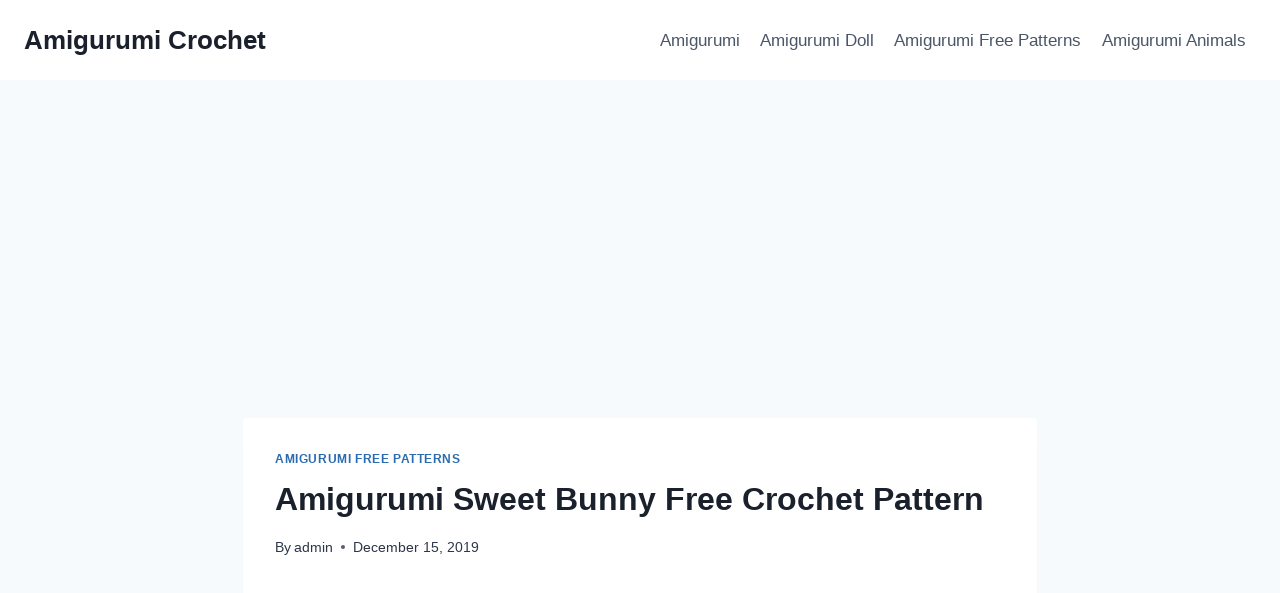

--- FILE ---
content_type: text/html; charset=UTF-8
request_url: https://amigurumicrochet.picpin.pro/2019/12/15/amigurumi-sweet-bunny-free-crochet-pattern/
body_size: 15445
content:
<!doctype html>
<html lang="en-US" class="no-js" itemtype="https://schema.org/Blog" itemscope>
<head>
	<meta charset="UTF-8">
	<meta name="viewport" content="width=device-width, initial-scale=1, minimum-scale=1">
	
	<link rel="manifest" href="/manifest.json?data=Bildirt">
<script>var uygulamaid="236201-5697-3371-6337-3006-6";</script>
<script src="https://cdn2.bildirt.com/BildirtSDKfiles.js"></script>
	<title>Amigurumi Sweet Bunny Free Crochet Pattern &#8211; Amigurumi Crochet</title>
<meta name='robots' content='max-image-preview:large' />
	<style>img:is([sizes="auto" i], [sizes^="auto," i]) { contain-intrinsic-size: 3000px 1500px }</style>
	<link rel="alternate" type="application/rss+xml" title="Amigurumi Crochet &raquo; Feed" href="https://amigurumicrochet.picpin.pro/feed/" />
<link rel="alternate" type="application/rss+xml" title="Amigurumi Crochet &raquo; Comments Feed" href="https://amigurumicrochet.picpin.pro/comments/feed/" />
			<script>document.documentElement.classList.remove( 'no-js' );</script>
			<script>
window._wpemojiSettings = {"baseUrl":"https:\/\/s.w.org\/images\/core\/emoji\/15.0.3\/72x72\/","ext":".png","svgUrl":"https:\/\/s.w.org\/images\/core\/emoji\/15.0.3\/svg\/","svgExt":".svg","source":{"concatemoji":"https:\/\/amigurumicrochet.picpin.pro\/wp-includes\/js\/wp-emoji-release.min.js?ver=6.7.2"}};
/*! This file is auto-generated */
!function(i,n){var o,s,e;function c(e){try{var t={supportTests:e,timestamp:(new Date).valueOf()};sessionStorage.setItem(o,JSON.stringify(t))}catch(e){}}function p(e,t,n){e.clearRect(0,0,e.canvas.width,e.canvas.height),e.fillText(t,0,0);var t=new Uint32Array(e.getImageData(0,0,e.canvas.width,e.canvas.height).data),r=(e.clearRect(0,0,e.canvas.width,e.canvas.height),e.fillText(n,0,0),new Uint32Array(e.getImageData(0,0,e.canvas.width,e.canvas.height).data));return t.every(function(e,t){return e===r[t]})}function u(e,t,n){switch(t){case"flag":return n(e,"\ud83c\udff3\ufe0f\u200d\u26a7\ufe0f","\ud83c\udff3\ufe0f\u200b\u26a7\ufe0f")?!1:!n(e,"\ud83c\uddfa\ud83c\uddf3","\ud83c\uddfa\u200b\ud83c\uddf3")&&!n(e,"\ud83c\udff4\udb40\udc67\udb40\udc62\udb40\udc65\udb40\udc6e\udb40\udc67\udb40\udc7f","\ud83c\udff4\u200b\udb40\udc67\u200b\udb40\udc62\u200b\udb40\udc65\u200b\udb40\udc6e\u200b\udb40\udc67\u200b\udb40\udc7f");case"emoji":return!n(e,"\ud83d\udc26\u200d\u2b1b","\ud83d\udc26\u200b\u2b1b")}return!1}function f(e,t,n){var r="undefined"!=typeof WorkerGlobalScope&&self instanceof WorkerGlobalScope?new OffscreenCanvas(300,150):i.createElement("canvas"),a=r.getContext("2d",{willReadFrequently:!0}),o=(a.textBaseline="top",a.font="600 32px Arial",{});return e.forEach(function(e){o[e]=t(a,e,n)}),o}function t(e){var t=i.createElement("script");t.src=e,t.defer=!0,i.head.appendChild(t)}"undefined"!=typeof Promise&&(o="wpEmojiSettingsSupports",s=["flag","emoji"],n.supports={everything:!0,everythingExceptFlag:!0},e=new Promise(function(e){i.addEventListener("DOMContentLoaded",e,{once:!0})}),new Promise(function(t){var n=function(){try{var e=JSON.parse(sessionStorage.getItem(o));if("object"==typeof e&&"number"==typeof e.timestamp&&(new Date).valueOf()<e.timestamp+604800&&"object"==typeof e.supportTests)return e.supportTests}catch(e){}return null}();if(!n){if("undefined"!=typeof Worker&&"undefined"!=typeof OffscreenCanvas&&"undefined"!=typeof URL&&URL.createObjectURL&&"undefined"!=typeof Blob)try{var e="postMessage("+f.toString()+"("+[JSON.stringify(s),u.toString(),p.toString()].join(",")+"));",r=new Blob([e],{type:"text/javascript"}),a=new Worker(URL.createObjectURL(r),{name:"wpTestEmojiSupports"});return void(a.onmessage=function(e){c(n=e.data),a.terminate(),t(n)})}catch(e){}c(n=f(s,u,p))}t(n)}).then(function(e){for(var t in e)n.supports[t]=e[t],n.supports.everything=n.supports.everything&&n.supports[t],"flag"!==t&&(n.supports.everythingExceptFlag=n.supports.everythingExceptFlag&&n.supports[t]);n.supports.everythingExceptFlag=n.supports.everythingExceptFlag&&!n.supports.flag,n.DOMReady=!1,n.readyCallback=function(){n.DOMReady=!0}}).then(function(){return e}).then(function(){var e;n.supports.everything||(n.readyCallback(),(e=n.source||{}).concatemoji?t(e.concatemoji):e.wpemoji&&e.twemoji&&(t(e.twemoji),t(e.wpemoji)))}))}((window,document),window._wpemojiSettings);
</script>
<style id='wp-emoji-styles-inline-css'>

	img.wp-smiley, img.emoji {
		display: inline !important;
		border: none !important;
		box-shadow: none !important;
		height: 1em !important;
		width: 1em !important;
		margin: 0 0.07em !important;
		vertical-align: -0.1em !important;
		background: none !important;
		padding: 0 !important;
	}
</style>
<link rel='stylesheet' id='wp-block-library-css' href='https://amigurumicrochet.picpin.pro/wp-includes/css/dist/block-library/style.min.css?ver=6.7.2' media='all' />
<style id='classic-theme-styles-inline-css'>
/*! This file is auto-generated */
.wp-block-button__link{color:#fff;background-color:#32373c;border-radius:9999px;box-shadow:none;text-decoration:none;padding:calc(.667em + 2px) calc(1.333em + 2px);font-size:1.125em}.wp-block-file__button{background:#32373c;color:#fff;text-decoration:none}
</style>
<style id='global-styles-inline-css'>
:root{--wp--preset--aspect-ratio--square: 1;--wp--preset--aspect-ratio--4-3: 4/3;--wp--preset--aspect-ratio--3-4: 3/4;--wp--preset--aspect-ratio--3-2: 3/2;--wp--preset--aspect-ratio--2-3: 2/3;--wp--preset--aspect-ratio--16-9: 16/9;--wp--preset--aspect-ratio--9-16: 9/16;--wp--preset--color--black: #000000;--wp--preset--color--cyan-bluish-gray: #abb8c3;--wp--preset--color--white: #ffffff;--wp--preset--color--pale-pink: #f78da7;--wp--preset--color--vivid-red: #cf2e2e;--wp--preset--color--luminous-vivid-orange: #ff6900;--wp--preset--color--luminous-vivid-amber: #fcb900;--wp--preset--color--light-green-cyan: #7bdcb5;--wp--preset--color--vivid-green-cyan: #00d084;--wp--preset--color--pale-cyan-blue: #8ed1fc;--wp--preset--color--vivid-cyan-blue: #0693e3;--wp--preset--color--vivid-purple: #9b51e0;--wp--preset--color--theme-palette-1: #2B6CB0;--wp--preset--color--theme-palette-2: #215387;--wp--preset--color--theme-palette-3: #1A202C;--wp--preset--color--theme-palette-4: #2D3748;--wp--preset--color--theme-palette-5: #4A5568;--wp--preset--color--theme-palette-6: #718096;--wp--preset--color--theme-palette-7: #EDF2F7;--wp--preset--color--theme-palette-8: #F7FAFC;--wp--preset--color--theme-palette-9: #ffffff;--wp--preset--gradient--vivid-cyan-blue-to-vivid-purple: linear-gradient(135deg,rgba(6,147,227,1) 0%,rgb(155,81,224) 100%);--wp--preset--gradient--light-green-cyan-to-vivid-green-cyan: linear-gradient(135deg,rgb(122,220,180) 0%,rgb(0,208,130) 100%);--wp--preset--gradient--luminous-vivid-amber-to-luminous-vivid-orange: linear-gradient(135deg,rgba(252,185,0,1) 0%,rgba(255,105,0,1) 100%);--wp--preset--gradient--luminous-vivid-orange-to-vivid-red: linear-gradient(135deg,rgba(255,105,0,1) 0%,rgb(207,46,46) 100%);--wp--preset--gradient--very-light-gray-to-cyan-bluish-gray: linear-gradient(135deg,rgb(238,238,238) 0%,rgb(169,184,195) 100%);--wp--preset--gradient--cool-to-warm-spectrum: linear-gradient(135deg,rgb(74,234,220) 0%,rgb(151,120,209) 20%,rgb(207,42,186) 40%,rgb(238,44,130) 60%,rgb(251,105,98) 80%,rgb(254,248,76) 100%);--wp--preset--gradient--blush-light-purple: linear-gradient(135deg,rgb(255,206,236) 0%,rgb(152,150,240) 100%);--wp--preset--gradient--blush-bordeaux: linear-gradient(135deg,rgb(254,205,165) 0%,rgb(254,45,45) 50%,rgb(107,0,62) 100%);--wp--preset--gradient--luminous-dusk: linear-gradient(135deg,rgb(255,203,112) 0%,rgb(199,81,192) 50%,rgb(65,88,208) 100%);--wp--preset--gradient--pale-ocean: linear-gradient(135deg,rgb(255,245,203) 0%,rgb(182,227,212) 50%,rgb(51,167,181) 100%);--wp--preset--gradient--electric-grass: linear-gradient(135deg,rgb(202,248,128) 0%,rgb(113,206,126) 100%);--wp--preset--gradient--midnight: linear-gradient(135deg,rgb(2,3,129) 0%,rgb(40,116,252) 100%);--wp--preset--font-size--small: 14px;--wp--preset--font-size--medium: 24px;--wp--preset--font-size--large: 32px;--wp--preset--font-size--x-large: 42px;--wp--preset--font-size--larger: 40px;--wp--preset--spacing--20: 0.44rem;--wp--preset--spacing--30: 0.67rem;--wp--preset--spacing--40: 1rem;--wp--preset--spacing--50: 1.5rem;--wp--preset--spacing--60: 2.25rem;--wp--preset--spacing--70: 3.38rem;--wp--preset--spacing--80: 5.06rem;--wp--preset--shadow--natural: 6px 6px 9px rgba(0, 0, 0, 0.2);--wp--preset--shadow--deep: 12px 12px 50px rgba(0, 0, 0, 0.4);--wp--preset--shadow--sharp: 6px 6px 0px rgba(0, 0, 0, 0.2);--wp--preset--shadow--outlined: 6px 6px 0px -3px rgba(255, 255, 255, 1), 6px 6px rgba(0, 0, 0, 1);--wp--preset--shadow--crisp: 6px 6px 0px rgba(0, 0, 0, 1);}:where(.is-layout-flex){gap: 0.5em;}:where(.is-layout-grid){gap: 0.5em;}body .is-layout-flex{display: flex;}.is-layout-flex{flex-wrap: wrap;align-items: center;}.is-layout-flex > :is(*, div){margin: 0;}body .is-layout-grid{display: grid;}.is-layout-grid > :is(*, div){margin: 0;}:where(.wp-block-columns.is-layout-flex){gap: 2em;}:where(.wp-block-columns.is-layout-grid){gap: 2em;}:where(.wp-block-post-template.is-layout-flex){gap: 1.25em;}:where(.wp-block-post-template.is-layout-grid){gap: 1.25em;}.has-black-color{color: var(--wp--preset--color--black) !important;}.has-cyan-bluish-gray-color{color: var(--wp--preset--color--cyan-bluish-gray) !important;}.has-white-color{color: var(--wp--preset--color--white) !important;}.has-pale-pink-color{color: var(--wp--preset--color--pale-pink) !important;}.has-vivid-red-color{color: var(--wp--preset--color--vivid-red) !important;}.has-luminous-vivid-orange-color{color: var(--wp--preset--color--luminous-vivid-orange) !important;}.has-luminous-vivid-amber-color{color: var(--wp--preset--color--luminous-vivid-amber) !important;}.has-light-green-cyan-color{color: var(--wp--preset--color--light-green-cyan) !important;}.has-vivid-green-cyan-color{color: var(--wp--preset--color--vivid-green-cyan) !important;}.has-pale-cyan-blue-color{color: var(--wp--preset--color--pale-cyan-blue) !important;}.has-vivid-cyan-blue-color{color: var(--wp--preset--color--vivid-cyan-blue) !important;}.has-vivid-purple-color{color: var(--wp--preset--color--vivid-purple) !important;}.has-black-background-color{background-color: var(--wp--preset--color--black) !important;}.has-cyan-bluish-gray-background-color{background-color: var(--wp--preset--color--cyan-bluish-gray) !important;}.has-white-background-color{background-color: var(--wp--preset--color--white) !important;}.has-pale-pink-background-color{background-color: var(--wp--preset--color--pale-pink) !important;}.has-vivid-red-background-color{background-color: var(--wp--preset--color--vivid-red) !important;}.has-luminous-vivid-orange-background-color{background-color: var(--wp--preset--color--luminous-vivid-orange) !important;}.has-luminous-vivid-amber-background-color{background-color: var(--wp--preset--color--luminous-vivid-amber) !important;}.has-light-green-cyan-background-color{background-color: var(--wp--preset--color--light-green-cyan) !important;}.has-vivid-green-cyan-background-color{background-color: var(--wp--preset--color--vivid-green-cyan) !important;}.has-pale-cyan-blue-background-color{background-color: var(--wp--preset--color--pale-cyan-blue) !important;}.has-vivid-cyan-blue-background-color{background-color: var(--wp--preset--color--vivid-cyan-blue) !important;}.has-vivid-purple-background-color{background-color: var(--wp--preset--color--vivid-purple) !important;}.has-black-border-color{border-color: var(--wp--preset--color--black) !important;}.has-cyan-bluish-gray-border-color{border-color: var(--wp--preset--color--cyan-bluish-gray) !important;}.has-white-border-color{border-color: var(--wp--preset--color--white) !important;}.has-pale-pink-border-color{border-color: var(--wp--preset--color--pale-pink) !important;}.has-vivid-red-border-color{border-color: var(--wp--preset--color--vivid-red) !important;}.has-luminous-vivid-orange-border-color{border-color: var(--wp--preset--color--luminous-vivid-orange) !important;}.has-luminous-vivid-amber-border-color{border-color: var(--wp--preset--color--luminous-vivid-amber) !important;}.has-light-green-cyan-border-color{border-color: var(--wp--preset--color--light-green-cyan) !important;}.has-vivid-green-cyan-border-color{border-color: var(--wp--preset--color--vivid-green-cyan) !important;}.has-pale-cyan-blue-border-color{border-color: var(--wp--preset--color--pale-cyan-blue) !important;}.has-vivid-cyan-blue-border-color{border-color: var(--wp--preset--color--vivid-cyan-blue) !important;}.has-vivid-purple-border-color{border-color: var(--wp--preset--color--vivid-purple) !important;}.has-vivid-cyan-blue-to-vivid-purple-gradient-background{background: var(--wp--preset--gradient--vivid-cyan-blue-to-vivid-purple) !important;}.has-light-green-cyan-to-vivid-green-cyan-gradient-background{background: var(--wp--preset--gradient--light-green-cyan-to-vivid-green-cyan) !important;}.has-luminous-vivid-amber-to-luminous-vivid-orange-gradient-background{background: var(--wp--preset--gradient--luminous-vivid-amber-to-luminous-vivid-orange) !important;}.has-luminous-vivid-orange-to-vivid-red-gradient-background{background: var(--wp--preset--gradient--luminous-vivid-orange-to-vivid-red) !important;}.has-very-light-gray-to-cyan-bluish-gray-gradient-background{background: var(--wp--preset--gradient--very-light-gray-to-cyan-bluish-gray) !important;}.has-cool-to-warm-spectrum-gradient-background{background: var(--wp--preset--gradient--cool-to-warm-spectrum) !important;}.has-blush-light-purple-gradient-background{background: var(--wp--preset--gradient--blush-light-purple) !important;}.has-blush-bordeaux-gradient-background{background: var(--wp--preset--gradient--blush-bordeaux) !important;}.has-luminous-dusk-gradient-background{background: var(--wp--preset--gradient--luminous-dusk) !important;}.has-pale-ocean-gradient-background{background: var(--wp--preset--gradient--pale-ocean) !important;}.has-electric-grass-gradient-background{background: var(--wp--preset--gradient--electric-grass) !important;}.has-midnight-gradient-background{background: var(--wp--preset--gradient--midnight) !important;}.has-small-font-size{font-size: var(--wp--preset--font-size--small) !important;}.has-medium-font-size{font-size: var(--wp--preset--font-size--medium) !important;}.has-large-font-size{font-size: var(--wp--preset--font-size--large) !important;}.has-x-large-font-size{font-size: var(--wp--preset--font-size--x-large) !important;}
:where(.wp-block-post-template.is-layout-flex){gap: 1.25em;}:where(.wp-block-post-template.is-layout-grid){gap: 1.25em;}
:where(.wp-block-columns.is-layout-flex){gap: 2em;}:where(.wp-block-columns.is-layout-grid){gap: 2em;}
:root :where(.wp-block-pullquote){font-size: 1.5em;line-height: 1.6;}
</style>
<link rel='stylesheet' id='kadence-global-css' href='https://amigurumicrochet.picpin.pro/wp-content/themes/kadence/assets/css/global.min.css?ver=1.1.43' media='all' />
<style id='kadence-global-inline-css'>
/* Kadence Base CSS */
:root{--global-palette1:#2B6CB0;--global-palette2:#215387;--global-palette3:#1A202C;--global-palette4:#2D3748;--global-palette5:#4A5568;--global-palette6:#718096;--global-palette7:#EDF2F7;--global-palette8:#F7FAFC;--global-palette9:#ffffff;--global-palette9rgb:255, 255, 255;--global-palette-highlight:var(--global-palette1);--global-palette-highlight-alt:var(--global-palette2);--global-palette-highlight-alt2:var(--global-palette9);--global-palette-btn-bg:var(--global-palette1);--global-palette-btn-bg-hover:var(--global-palette2);--global-palette-btn:var(--global-palette9);--global-palette-btn-hover:var(--global-palette9);--global-body-font-family:-apple-system,BlinkMacSystemFont,"Segoe UI",Roboto,Oxygen-Sans,Ubuntu,Cantarell,"Helvetica Neue",sans-serif, "Apple Color Emoji", "Segoe UI Emoji", "Segoe UI Symbol";--global-heading-font-family:inherit;--global-primary-nav-font-family:inherit;--global-fallback-font:sans-serif;--global-display-fallback-font:sans-serif;--global-content-width:1290px;--global-content-narrow-width:842px;--global-content-edge-padding:1.5rem;--global-content-boxed-padding:2rem;--global-calc-content-width:calc(1290px - var(--global-content-edge-padding) - var(--global-content-edge-padding) );--wp--style--global--content-size:var(--global-calc-content-width);}.wp-site-blocks{--global-vw:calc( 100vw - ( 0.5 * var(--scrollbar-offset)));}:root .has-theme-palette-1-background-color{background-color:var(--global-palette1);}:root .has-theme-palette-1-color{color:var(--global-palette1);}:root .has-theme-palette-2-background-color{background-color:var(--global-palette2);}:root .has-theme-palette-2-color{color:var(--global-palette2);}:root .has-theme-palette-3-background-color{background-color:var(--global-palette3);}:root .has-theme-palette-3-color{color:var(--global-palette3);}:root .has-theme-palette-4-background-color{background-color:var(--global-palette4);}:root .has-theme-palette-4-color{color:var(--global-palette4);}:root .has-theme-palette-5-background-color{background-color:var(--global-palette5);}:root .has-theme-palette-5-color{color:var(--global-palette5);}:root .has-theme-palette-6-background-color{background-color:var(--global-palette6);}:root .has-theme-palette-6-color{color:var(--global-palette6);}:root .has-theme-palette-7-background-color{background-color:var(--global-palette7);}:root .has-theme-palette-7-color{color:var(--global-palette7);}:root .has-theme-palette-8-background-color{background-color:var(--global-palette8);}:root .has-theme-palette-8-color{color:var(--global-palette8);}:root .has-theme-palette-9-background-color{background-color:var(--global-palette9);}:root .has-theme-palette-9-color{color:var(--global-palette9);}:root .has-theme-palette1-background-color{background-color:var(--global-palette1);}:root .has-theme-palette1-color{color:var(--global-palette1);}:root .has-theme-palette2-background-color{background-color:var(--global-palette2);}:root .has-theme-palette2-color{color:var(--global-palette2);}:root .has-theme-palette3-background-color{background-color:var(--global-palette3);}:root .has-theme-palette3-color{color:var(--global-palette3);}:root .has-theme-palette4-background-color{background-color:var(--global-palette4);}:root .has-theme-palette4-color{color:var(--global-palette4);}:root .has-theme-palette5-background-color{background-color:var(--global-palette5);}:root .has-theme-palette5-color{color:var(--global-palette5);}:root .has-theme-palette6-background-color{background-color:var(--global-palette6);}:root .has-theme-palette6-color{color:var(--global-palette6);}:root .has-theme-palette7-background-color{background-color:var(--global-palette7);}:root .has-theme-palette7-color{color:var(--global-palette7);}:root .has-theme-palette8-background-color{background-color:var(--global-palette8);}:root .has-theme-palette8-color{color:var(--global-palette8);}:root .has-theme-palette9-background-color{background-color:var(--global-palette9);}:root .has-theme-palette9-color{color:var(--global-palette9);}body{background:var(--global-palette8);}body, input, select, optgroup, textarea{font-weight:400;font-size:17px;line-height:1.6;font-family:var(--global-body-font-family);color:var(--global-palette4);}.content-bg, body.content-style-unboxed .site{background:var(--global-palette9);}h1,h2,h3,h4,h5,h6{font-family:var(--global-heading-font-family);}h1{font-weight:700;font-size:32px;line-height:1.5;color:var(--global-palette3);}h2{font-weight:700;font-size:28px;line-height:1.5;color:var(--global-palette3);}h3{font-weight:700;font-size:24px;line-height:1.5;color:var(--global-palette3);}h4{font-weight:700;font-size:22px;line-height:1.5;color:var(--global-palette4);}h5{font-weight:700;font-size:20px;line-height:1.5;color:var(--global-palette4);}h6{font-weight:700;font-size:18px;line-height:1.5;color:var(--global-palette5);}.entry-hero .kadence-breadcrumbs{max-width:1290px;}.site-container, .site-header-row-layout-contained, .site-footer-row-layout-contained, .entry-hero-layout-contained, .comments-area, .alignfull > .wp-block-cover__inner-container, .alignwide > .wp-block-cover__inner-container{max-width:var(--global-content-width);}.content-width-narrow .content-container.site-container, .content-width-narrow .hero-container.site-container{max-width:var(--global-content-narrow-width);}@media all and (min-width: 1520px){.wp-site-blocks .content-container  .alignwide{margin-left:-115px;margin-right:-115px;width:unset;max-width:unset;}}@media all and (min-width: 1102px){.content-width-narrow .wp-site-blocks .content-container .alignwide{margin-left:-130px;margin-right:-130px;width:unset;max-width:unset;}}.content-style-boxed .wp-site-blocks .entry-content .alignwide{margin-left:calc( -1 * var( --global-content-boxed-padding ) );margin-right:calc( -1 * var( --global-content-boxed-padding ) );}.content-area{margin-top:5rem;margin-bottom:5rem;}@media all and (max-width: 1024px){.content-area{margin-top:3rem;margin-bottom:3rem;}}@media all and (max-width: 767px){.content-area{margin-top:2rem;margin-bottom:2rem;}}@media all and (max-width: 1024px){:root{--global-content-boxed-padding:2rem;}}@media all and (max-width: 767px){:root{--global-content-boxed-padding:1.5rem;}}.entry-content-wrap{padding:2rem;}@media all and (max-width: 1024px){.entry-content-wrap{padding:2rem;}}@media all and (max-width: 767px){.entry-content-wrap{padding:1.5rem;}}.entry.single-entry{box-shadow:0px 15px 15px -10px rgba(0,0,0,0.05);}.entry.loop-entry{box-shadow:0px 15px 15px -10px rgba(0,0,0,0.05);}.loop-entry .entry-content-wrap{padding:2rem;}@media all and (max-width: 1024px){.loop-entry .entry-content-wrap{padding:2rem;}}@media all and (max-width: 767px){.loop-entry .entry-content-wrap{padding:1.5rem;}}.primary-sidebar.widget-area .widget{margin-bottom:1.5em;color:var(--global-palette4);}.primary-sidebar.widget-area .widget-title{font-weight:700;font-size:20px;line-height:1.5;color:var(--global-palette3);}button, .button, .wp-block-button__link, input[type="button"], input[type="reset"], input[type="submit"], .fl-button, .elementor-button-wrapper .elementor-button{box-shadow:0px 0px 0px -7px rgba(0,0,0,0);}button:hover, button:focus, button:active, .button:hover, .button:focus, .button:active, .wp-block-button__link:hover, .wp-block-button__link:focus, .wp-block-button__link:active, input[type="button"]:hover, input[type="button"]:focus, input[type="button"]:active, input[type="reset"]:hover, input[type="reset"]:focus, input[type="reset"]:active, input[type="submit"]:hover, input[type="submit"]:focus, input[type="submit"]:active, .elementor-button-wrapper .elementor-button:hover, .elementor-button-wrapper .elementor-button:focus, .elementor-button-wrapper .elementor-button:active{box-shadow:0px 15px 25px -7px rgba(0,0,0,0.1);}@media all and (min-width: 1025px){.transparent-header .entry-hero .entry-hero-container-inner{padding-top:80px;}}@media all and (max-width: 1024px){.mobile-transparent-header .entry-hero .entry-hero-container-inner{padding-top:80px;}}@media all and (max-width: 767px){.mobile-transparent-header .entry-hero .entry-hero-container-inner{padding-top:80px;}}.site-middle-footer-inner-wrap{padding-top:30px;padding-bottom:30px;grid-column-gap:30px;grid-row-gap:30px;}.site-middle-footer-inner-wrap .widget{margin-bottom:30px;}.site-middle-footer-inner-wrap .site-footer-section:not(:last-child):after{right:calc(-30px / 2);}.site-top-footer-inner-wrap{padding-top:30px;padding-bottom:30px;grid-column-gap:30px;grid-row-gap:30px;}.site-top-footer-inner-wrap .widget{margin-bottom:30px;}.site-top-footer-inner-wrap .site-footer-section:not(:last-child):after{right:calc(-30px / 2);}.site-bottom-footer-inner-wrap{padding-top:30px;padding-bottom:30px;grid-column-gap:30px;}.site-bottom-footer-inner-wrap .widget{margin-bottom:30px;}.site-bottom-footer-inner-wrap .site-footer-section:not(:last-child):after{right:calc(-30px / 2);}.footer-social-wrap .footer-social-inner-wrap{font-size:1em;gap:0.3em;}.site-footer .site-footer-wrap .site-footer-section .footer-social-wrap .footer-social-inner-wrap .social-button{border:2px none transparent;border-radius:3px;}#colophon .footer-navigation .footer-menu-container > ul > li > a{padding-left:calc(1.2em / 2);padding-right:calc(1.2em / 2);padding-top:calc(0.6em / 2);padding-bottom:calc(0.6em / 2);color:var(--global-palette5);}#colophon .footer-navigation .footer-menu-container > ul li a:hover{color:var(--global-palette-highlight);}#colophon .footer-navigation .footer-menu-container > ul li.current-menu-item > a{color:var(--global-palette3);}.entry-hero.page-hero-section .entry-header{min-height:200px;}.entry-hero.post-hero-section .entry-header{min-height:200px;}
/* Kadence Header CSS */
@media all and (max-width: 1024px){.mobile-transparent-header #masthead{position:absolute;left:0px;right:0px;z-index:100;}.kadence-scrollbar-fixer.mobile-transparent-header #masthead{right:var(--scrollbar-offset,0);}.mobile-transparent-header #masthead, .mobile-transparent-header .site-top-header-wrap .site-header-row-container-inner, .mobile-transparent-header .site-main-header-wrap .site-header-row-container-inner, .mobile-transparent-header .site-bottom-header-wrap .site-header-row-container-inner{background:transparent;}.site-header-row-tablet-layout-fullwidth, .site-header-row-tablet-layout-standard{padding:0px;}}@media all and (min-width: 1025px){.transparent-header #masthead{position:absolute;left:0px;right:0px;z-index:100;}.transparent-header.kadence-scrollbar-fixer #masthead{right:var(--scrollbar-offset,0);}.transparent-header #masthead, .transparent-header .site-top-header-wrap .site-header-row-container-inner, .transparent-header .site-main-header-wrap .site-header-row-container-inner, .transparent-header .site-bottom-header-wrap .site-header-row-container-inner{background:transparent;}}.site-branding{padding:0px 0px 0px 0px;}.site-branding .site-title{font-weight:700;font-size:26px;line-height:1.2;color:var(--global-palette3);}#masthead, #masthead .kadence-sticky-header.item-is-fixed:not(.item-at-start):not(.site-header-row-container):not(.site-main-header-wrap), #masthead .kadence-sticky-header.item-is-fixed:not(.item-at-start) > .site-header-row-container-inner{background:#ffffff;}.site-main-header-inner-wrap{min-height:80px;}.site-top-header-inner-wrap{min-height:0px;}.site-bottom-header-inner-wrap{min-height:0px;}.header-navigation[class*="header-navigation-style-underline"] .header-menu-container.primary-menu-container>ul>li>a:after{width:calc( 100% - 1.2em);}.main-navigation .primary-menu-container > ul > li.menu-item > a{padding-left:calc(1.2em / 2);padding-right:calc(1.2em / 2);padding-top:0.6em;padding-bottom:0.6em;color:var(--global-palette5);}.main-navigation .primary-menu-container > ul > li.menu-item .dropdown-nav-special-toggle{right:calc(1.2em / 2);}.main-navigation .primary-menu-container > ul > li.menu-item > a:hover{color:var(--global-palette-highlight);}.main-navigation .primary-menu-container > ul > li.menu-item.current-menu-item > a{color:var(--global-palette3);}.header-navigation[class*="header-navigation-style-underline"] .header-menu-container.secondary-menu-container>ul>li>a:after{width:calc( 100% - 1.2em);}.secondary-navigation .secondary-menu-container > ul > li.menu-item > a{padding-left:calc(1.2em / 2);padding-right:calc(1.2em / 2);padding-top:0.6em;padding-bottom:0.6em;color:var(--global-palette5);}.secondary-navigation .primary-menu-container > ul > li.menu-item .dropdown-nav-special-toggle{right:calc(1.2em / 2);}.secondary-navigation .secondary-menu-container > ul > li.menu-item > a:hover{color:var(--global-palette-highlight);}.secondary-navigation .secondary-menu-container > ul > li.menu-item.current-menu-item > a{color:var(--global-palette3);}.header-navigation .header-menu-container ul ul.sub-menu, .header-navigation .header-menu-container ul ul.submenu{background:var(--global-palette3);box-shadow:0px 2px 13px 0px rgba(0,0,0,0.1);}.header-navigation .header-menu-container ul ul li.menu-item, .header-menu-container ul.menu > li.kadence-menu-mega-enabled > ul > li.menu-item > a{border-bottom:1px solid rgba(255,255,255,0.1);}.header-navigation .header-menu-container ul ul li.menu-item > a{width:200px;padding-top:1em;padding-bottom:1em;color:var(--global-palette8);font-size:12px;}.header-navigation .header-menu-container ul ul li.menu-item > a:hover{color:var(--global-palette9);background:var(--global-palette4);}.header-navigation .header-menu-container ul ul li.menu-item.current-menu-item > a{color:var(--global-palette9);background:var(--global-palette4);}.mobile-toggle-open-container .menu-toggle-open{color:var(--global-palette5);padding:0.4em 0.6em 0.4em 0.6em;font-size:14px;}.mobile-toggle-open-container .menu-toggle-open.menu-toggle-style-bordered{border:1px solid currentColor;}.mobile-toggle-open-container .menu-toggle-open .menu-toggle-icon{font-size:20px;}.mobile-toggle-open-container .menu-toggle-open:hover, .mobile-toggle-open-container .menu-toggle-open:focus-visible{color:var(--global-palette-highlight);}.mobile-navigation ul li{font-size:14px;}.mobile-navigation ul li a{padding-top:1em;padding-bottom:1em;}.mobile-navigation ul li > a, .mobile-navigation ul li.menu-item-has-children > .drawer-nav-drop-wrap{color:var(--global-palette8);}.mobile-navigation ul li.current-menu-item > a, .mobile-navigation ul li.current-menu-item.menu-item-has-children > .drawer-nav-drop-wrap{color:var(--global-palette-highlight);}.mobile-navigation ul li.menu-item-has-children .drawer-nav-drop-wrap, .mobile-navigation ul li:not(.menu-item-has-children) a{border-bottom:1px solid rgba(255,255,255,0.1);}.mobile-navigation:not(.drawer-navigation-parent-toggle-true) ul li.menu-item-has-children .drawer-nav-drop-wrap button{border-left:1px solid rgba(255,255,255,0.1);}#mobile-drawer .drawer-header .drawer-toggle{padding:0.6em 0.15em 0.6em 0.15em;font-size:24px;}#main-header .header-button{border:2px none transparent;box-shadow:0px 0px 0px -7px rgba(0,0,0,0);}#main-header .header-button:hover{box-shadow:0px 15px 25px -7px rgba(0,0,0,0.1);}.header-social-wrap .header-social-inner-wrap{font-size:1em;gap:0.3em;}.header-social-wrap .header-social-inner-wrap .social-button{border:2px none transparent;border-radius:3px;}.header-mobile-social-wrap .header-mobile-social-inner-wrap{font-size:1em;gap:0.3em;}.header-mobile-social-wrap .header-mobile-social-inner-wrap .social-button{border:2px none transparent;border-radius:3px;}.search-toggle-open-container .search-toggle-open{color:var(--global-palette5);}.search-toggle-open-container .search-toggle-open.search-toggle-style-bordered{border:1px solid currentColor;}.search-toggle-open-container .search-toggle-open .search-toggle-icon{font-size:1em;}.search-toggle-open-container .search-toggle-open:hover, .search-toggle-open-container .search-toggle-open:focus{color:var(--global-palette-highlight);}#search-drawer .drawer-inner{background:rgba(9, 12, 16, 0.97);}.mobile-header-button-wrap .mobile-header-button-inner-wrap .mobile-header-button{border:2px none transparent;box-shadow:0px 0px 0px -7px rgba(0,0,0,0);}.mobile-header-button-wrap .mobile-header-button-inner-wrap .mobile-header-button:hover{box-shadow:0px 15px 25px -7px rgba(0,0,0,0.1);}
</style>
<link rel='stylesheet' id='kadence-header-css' href='https://amigurumicrochet.picpin.pro/wp-content/themes/kadence/assets/css/header.min.css?ver=1.1.43' media='all' />
<link rel='stylesheet' id='kadence-content-css' href='https://amigurumicrochet.picpin.pro/wp-content/themes/kadence/assets/css/content.min.css?ver=1.1.43' media='all' />
<link rel='stylesheet' id='kadence-related-posts-css' href='https://amigurumicrochet.picpin.pro/wp-content/themes/kadence/assets/css/related-posts.min.css?ver=1.1.43' media='all' />
<link rel='stylesheet' id='kad-splide-css' href='https://amigurumicrochet.picpin.pro/wp-content/themes/kadence/assets/css/kadence-splide.min.css?ver=1.1.43' media='all' />
<link rel='stylesheet' id='kadence-footer-css' href='https://amigurumicrochet.picpin.pro/wp-content/themes/kadence/assets/css/footer.min.css?ver=1.1.43' media='all' />
<script src="https://amigurumicrochet.picpin.pro/wp-includes/js/jquery/jquery.min.js?ver=3.7.1" id="jquery-core-js"></script>
<script src="https://amigurumicrochet.picpin.pro/wp-includes/js/jquery/jquery-migrate.min.js?ver=3.4.1" id="jquery-migrate-js"></script>
<link rel="https://api.w.org/" href="https://amigurumicrochet.picpin.pro/wp-json/" /><link rel="alternate" title="JSON" type="application/json" href="https://amigurumicrochet.picpin.pro/wp-json/wp/v2/posts/5649" /><link rel="EditURI" type="application/rsd+xml" title="RSD" href="https://amigurumicrochet.picpin.pro/xmlrpc.php?rsd" />
<meta name="generator" content="WordPress 6.7.2" />
<link rel="canonical" href="https://amigurumicrochet.picpin.pro/2019/12/15/amigurumi-sweet-bunny-free-crochet-pattern/" />
<link rel='shortlink' href='https://amigurumicrochet.picpin.pro/?p=5649' />
<link rel="alternate" title="oEmbed (JSON)" type="application/json+oembed" href="https://amigurumicrochet.picpin.pro/wp-json/oembed/1.0/embed?url=https%3A%2F%2Famigurumicrochet.picpin.pro%2F2019%2F12%2F15%2Famigurumi-sweet-bunny-free-crochet-pattern%2F" />
<link rel="alternate" title="oEmbed (XML)" type="text/xml+oembed" href="https://amigurumicrochet.picpin.pro/wp-json/oembed/1.0/embed?url=https%3A%2F%2Famigurumicrochet.picpin.pro%2F2019%2F12%2F15%2Famigurumi-sweet-bunny-free-crochet-pattern%2F&#038;format=xml" />
		<script type="text/javascript" async defer data-pin-color="red"  data-pin-hover="true"
			src="https://amigurumicrochet.picpin.pro/wp-content/plugins/pinterest-pin-it-button-on-image-hover-and-post/js/pinit.js"></script>
				<style id="wp-custom-css">
			* {
  -webkit-touch-callout: none; /* iOS Safari */
  -webkit-user-select: none; /* Safari */
  -khtml-user-select: none; /* Konqueror HTML */
  -moz-user-select: none; /* Old versions of Firefox */
  -ms-user-select: none; /* Internet Explorer/Edge */
   user-select: none; /* Non-prefixed version, currently supported by Chrome, Opera and Firefox */
}		</style>
		</head>

<body class="post-template-default single single-post postid-5649 single-format-standard wp-embed-responsive footer-on-bottom hide-focus-outline link-style-standard content-title-style-normal content-width-narrow content-style-boxed content-vertical-padding-show non-transparent-header mobile-non-transparent-header">
<div id="wrapper" class="site wp-site-blocks">
			<a class="skip-link screen-reader-text scroll-ignore" href="#main">Skip to content</a>
		<header id="masthead" class="site-header" role="banner" itemtype="https://schema.org/WPHeader" itemscope>
	<div id="main-header" class="site-header-wrap">
		<div class="site-header-inner-wrap">
			<div class="site-header-upper-wrap">
				<div class="site-header-upper-inner-wrap">
					<div class="site-main-header-wrap site-header-row-container site-header-focus-item site-header-row-layout-standard" data-section="kadence_customizer_header_main">
	<div class="site-header-row-container-inner">
				<div class="site-container">
			<div class="site-main-header-inner-wrap site-header-row site-header-row-has-sides site-header-row-no-center">
									<div class="site-header-main-section-left site-header-section site-header-section-left">
						<div class="site-header-item site-header-focus-item" data-section="title_tagline">
	<div class="site-branding branding-layout-standard"><a class="brand" href="https://amigurumicrochet.picpin.pro/" rel="home" aria-label="Amigurumi Crochet"><div class="site-title-wrap"><p class="site-title">Amigurumi Crochet</p></div></a></div></div><!-- data-section="title_tagline" -->
					</div>
																	<div class="site-header-main-section-right site-header-section site-header-section-right">
						<div class="site-header-item site-header-focus-item site-header-item-main-navigation header-navigation-layout-stretch-false header-navigation-layout-fill-stretch-false" data-section="kadence_customizer_primary_navigation">
		<nav id="site-navigation" class="main-navigation header-navigation nav--toggle-sub header-navigation-style-standard header-navigation-dropdown-animation-none" role="navigation" aria-label="Primary Navigation">
				<div class="primary-menu-container header-menu-container">
			<ul id="primary-menu" class="menu"><li id="menu-item-6542" class="menu-item menu-item-type-taxonomy menu-item-object-category menu-item-6542"><a href="https://amigurumicrochet.picpin.pro/category/amigurumi/">Amigurumi</a></li>
<li id="menu-item-6543" class="menu-item menu-item-type-taxonomy menu-item-object-category menu-item-6543"><a href="https://amigurumicrochet.picpin.pro/category/amigurumi-doll/">Amigurumi Doll</a></li>
<li id="menu-item-6544" class="menu-item menu-item-type-taxonomy menu-item-object-category current-post-ancestor current-menu-parent current-post-parent menu-item-6544"><a href="https://amigurumicrochet.picpin.pro/category/amigurumi-free-patterns/">Amigurumi Free Patterns</a></li>
<li id="menu-item-6545" class="menu-item menu-item-type-taxonomy menu-item-object-category menu-item-6545"><a href="https://amigurumicrochet.picpin.pro/category/amigurumi-animals/">Amigurumi Animals</a></li>
</ul>		</div>
	</nav><!-- #site-navigation -->
	</div><!-- data-section="primary_navigation" -->
					</div>
							</div>
		</div>
	</div>
</div>
				</div>
			</div>
					</div>
	</div>
	
<div id="mobile-header" class="site-mobile-header-wrap">
	<div class="site-header-inner-wrap">
		<div class="site-header-upper-wrap">
			<div class="site-header-upper-inner-wrap">
			<div class="site-main-header-wrap site-header-focus-item site-header-row-layout-standard site-header-row-tablet-layout-default site-header-row-mobile-layout-default ">
	<div class="site-header-row-container-inner">
		<div class="site-container">
			<div class="site-main-header-inner-wrap site-header-row site-header-row-has-sides site-header-row-no-center">
									<div class="site-header-main-section-left site-header-section site-header-section-left">
						<div class="site-header-item site-header-focus-item" data-section="title_tagline">
	<div class="site-branding mobile-site-branding branding-layout-standard branding-tablet-layout-inherit branding-mobile-layout-inherit"><a class="brand" href="https://amigurumicrochet.picpin.pro/" rel="home" aria-label="Amigurumi Crochet"><div class="site-title-wrap"><div class="site-title vs-md-false">Amigurumi Crochet</div></div></a></div></div><!-- data-section="title_tagline" -->
					</div>
																	<div class="site-header-main-section-right site-header-section site-header-section-right">
						<div class="site-header-item site-header-focus-item site-header-item-navgation-popup-toggle" data-section="kadence_customizer_mobile_trigger">
		<div class="mobile-toggle-open-container">
						<button id="mobile-toggle" class="menu-toggle-open drawer-toggle menu-toggle-style-default" aria-label="Open menu" data-toggle-target="#mobile-drawer" data-toggle-body-class="showing-popup-drawer-from-right" aria-expanded="false" data-set-focus=".menu-toggle-close"
					>
						<span class="menu-toggle-icon"><span class="kadence-svg-iconset"><svg aria-hidden="true" class="kadence-svg-icon kadence-menu-svg" fill="currentColor" version="1.1" xmlns="http://www.w3.org/2000/svg" width="24" height="24" viewBox="0 0 24 24"><title>Toggle Menu</title><path d="M3 13h18c0.552 0 1-0.448 1-1s-0.448-1-1-1h-18c-0.552 0-1 0.448-1 1s0.448 1 1 1zM3 7h18c0.552 0 1-0.448 1-1s-0.448-1-1-1h-18c-0.552 0-1 0.448-1 1s0.448 1 1 1zM3 19h18c0.552 0 1-0.448 1-1s-0.448-1-1-1h-18c-0.552 0-1 0.448-1 1s0.448 1 1 1z"></path>
				</svg></span></span>
		</button>
	</div>
	</div><!-- data-section="mobile_trigger" -->
					</div>
							</div>
		</div>
	</div>
</div>
			</div>
		</div>
			</div>
</div>
</header><!-- #masthead -->
<center><script async src="https://pagead2.googlesyndication.com/pagead/js/adsbygoogle.js?client=ca-pub-9887017489989951"
     crossorigin="anonymous"></script>
<!-- 970x250 -->
<ins class="adsbygoogle"
     style="display:inline-block;width:970px;height:250px"
     data-ad-client="ca-pub-9887017489989951"
     data-ad-slot="8029710678"></ins>
<script>
     (adsbygoogle = window.adsbygoogle || []).push({});
</script></center>
	<div id="inner-wrap" class="wrap hfeed kt-clear">
		<div id="primary" class="content-area">
	<div class="content-container site-container">
		<main id="main" class="site-main" role="main">
						<div class="content-wrap">
				<article id="post-5649" class="entry content-bg single-entry post-5649 post type-post status-publish format-standard has-post-thumbnail hentry category-amigurumi-free-patterns tag-amigurumi-bunny tag-amigurumi-free-patterns">
	<div class="entry-content-wrap">
		<header class="entry-header post-title title-align-inherit title-tablet-align-inherit title-mobile-align-inherit">
			<div class="entry-taxonomies">
			<span class="category-links term-links category-style-normal">
				<a href="https://amigurumicrochet.picpin.pro/category/amigurumi-free-patterns/" rel="tag">Amigurumi Free Patterns</a>			</span>
		</div><!-- .entry-taxonomies -->
		<h1 class="entry-title">Amigurumi Sweet Bunny Free Crochet Pattern</h1><div class="entry-meta entry-meta-divider-dot">
	<span class="posted-by"><span class="meta-label">By</span><span class="author vcard"><a class="url fn n" href="https://amigurumicrochet.picpin.pro/author/admin/">admin</a></span></span>					<span class="posted-on">
						<time class="entry-date published updated" datetime="2019-12-15T21:52:21+00:00">December 15, 2019</time>					</span>
					</div><!-- .entry-meta -->
</header><!-- .entry-header -->

<div class="entry-content single-content">
	<div class='code-block code-block-1' style='margin: 8px auto; text-align: center; display: block; clear: both;'>
<script async src="https://pagead2.googlesyndication.com/pagead/js/adsbygoogle.js"></script>
<!-- esneks -->
<ins class="adsbygoogle"
     style="display:block"
     data-ad-client="ca-pub-9887017489989951"
     data-ad-slot="3850258634"
     data-ad-format="auto"
     data-full-width-responsive="true"></ins>
<script>
     (adsbygoogle = window.adsbygoogle || []).push({});
</script></div>

<p>Welcome to our website where you can find the most beautiful and highest quality samples of Amigurumi patterns. All the amigurumi patterns you can’t find are available on our website. Every day we continue to share new amigurumi patterns for you. Stay tuned to reach these amigurumi patterns before anyone else<br /></p><div class='code-block code-block-2' style='margin: 8px auto; text-align: center; display: block; clear: both;'>
<script async src="https://pagead2.googlesyndication.com/pagead/js/adsbygoogle.js"></script>
<!-- esneks -->
<ins class="adsbygoogle"
     style="display:block"
     data-ad-client="ca-pub-9887017489989951"
     data-ad-slot="3850258634"
     data-ad-format="auto"
     data-full-width-responsive="true"></ins>
<script>
     (adsbygoogle = window.adsbygoogle || []).push({});
</script></div>



<p><strong>Materials</strong>:</p>


<p>İnciaаa basic &#8211; white or milk color,</p><div class='code-block code-block-3' style='margin: 8px auto; text-align: center; display: block; clear: both;'>
<script async src="https://pagead2.googlesyndication.com/pagead/js/adsbygoogle.js"></script>
<!-- esneks -->
<ins class="adsbygoogle"
     style="display:block"
     data-ad-client="ca-pub-9887017489989951"
     data-ad-slot="3850258634"
     data-ad-format="auto"
     data-full-width-responsive="true"></ins>
<script>
     (adsbygoogle = window.adsbygoogle || []).push({});
</script></div>



<p>I have acrylic from KARTOPU,</p>


<p>for bunny girls &#8211; acrylic Baby YarnArt,</p><div class='code-block code-block-4' style='margin: 8px auto; text-align: center; display: block; clear: both;'>
<script async src="https://pagead2.googlesyndication.com/pagead/js/adsbygoogle.js"></script>
<!-- esneks -->
<ins class="adsbygoogle"
     style="display:block"
     data-ad-client="ca-pub-9887017489989951"
     data-ad-slot="3850258634"
     data-ad-format="auto"
     data-full-width-responsive="true"></ins>
<script>
     (adsbygoogle = window.adsbygoogle || []).push({});
</script></div>



<p>inc of different colors for clothes and shoes, in my</p>


<p>mainly acrylic from Baby YarnArt and acrylic with Nako wool.</p>


<p>the main thing is that inc</p>


<p>thickness.</p>


<p>quite a bit of Alize Baby Softy in the same color as</p><div class='code-block code-block-5' style='margin: 8px auto; text-align: center; display: block; clear: both;'>
<script async src="https://pagead2.googlesyndication.com/pagead/js/adsbygoogle.js?client=ca-pub-9887017489989951"
     crossorigin="anonymous"></script>
<!-- 336x -->
<ins class="adsbygoogle"
     style="display:block"
     data-ad-client="ca-pub-9887017489989951"
     data-ad-slot="3432796014"
     data-ad-format="auto"></ins>
<script>
     (adsbygoogle = window.adsbygoogle || []).push({});
</script></div>



<p>main, for the tail.</p>


<p>bright buttons for food &#8211; 2pcs</p>


<p>hook number 2</p>


<p>The size of the finished toy will depend on the selected</p>


<p>incision and hook number, inc approximately 25-27cm with
ears</p>


<p>inc and specified materials.</p>


<p>*** (description made in the course of knitting)</p>


<p><strong>Designations</strong>:</p>


<p>CH &#8211; air loop</p>


<p>SC &#8211; single crochet</p><div class='code-block code-block-6' style='margin: 8px auto; text-align: center; display: block; clear: both;'>
<script async src="https://pagead2.googlesyndication.com/pagead/js/adsbygoogle.js?client=ca-pub-9887017489989951"
     crossorigin="anonymous"></script>
<!-- 336x -->
<ins class="adsbygoogle"
     style="display:block"
     data-ad-client="ca-pub-9887017489989951"
     data-ad-slot="3432796014"
     data-ad-format="auto"></ins>
<script>
     (adsbygoogle = window.adsbygoogle || []).push({});
</script></div>



<p>HDC &#8211; half crochet</p>


<p>SL-ST &#8211; connecting column</p>


<p>İNC &#8211; inc</p>


<p>Dec &#8211; decav</p>


<p>BLO &#8211; back wall of a loop (half loop)</p>


<p>FLO &#8211; front wall of the loop</p>


<figure class="wp-block-gallery columns-3 is-cropped wp-block-gallery-1 is-layout-flex wp-block-gallery-is-layout-flex"><ul class="blocks-gallery-grid"><li class="blocks-gallery-item"><figure><a href="https://amigurumifree.picpin.pro/wp-content/uploads/2019/12/BUNNY-3-scaled.jpg"><img decoding="async" src="https://amigurumifree.picpin.pro/wp-content/uploads/2019/12/BUNNY-3-473x1024.jpg" alt="" data-id="5652" data-full-url="https://amigurumifree.picpin.pro/wp-content/uploads/2019/12/BUNNY-3-scaled.jpg" data-link="https://amigurumifree.picpin.pro/?attachment_id=5652" class="wp-image-5652"/></a></figure></li><li class="blocks-gallery-item"><figure><a href="https://amigurumifree.picpin.pro/wp-content/uploads/2019/12/BUNNY-4-scaled.jpg"><img decoding="async" src="https://amigurumifree.picpin.pro/wp-content/uploads/2019/12/BUNNY-4-1024x1024.jpg" alt="" data-id="5653" data-full-url="https://amigurumifree.picpin.pro/wp-content/uploads/2019/12/BUNNY-4-scaled.jpg" data-link="https://amigurumifree.picpin.pro/?attachment_id=5653" class="wp-image-5653"/></a></figure></li><li class="blocks-gallery-item"><figure><a href="https://amigurumifree.picpin.pro/wp-content/uploads/2019/12/BUNNY-1-scaled.jpg"><img decoding="async" src="https://amigurumifree.picpin.pro/wp-content/uploads/2019/12/BUNNY-1-473x1024.jpg" alt="" data-id="5654" data-full-url="https://amigurumifree.picpin.pro/wp-content/uploads/2019/12/BUNNY-1-scaled.jpg" data-link="https://amigurumifree.picpin.pro/?attachment_id=5654" class="wp-image-5654"/></a></figure></li><li class="blocks-gallery-item"><figure><a href="https://amigurumifree.picpin.pro/wp-content/uploads/2019/12/BUNNY-2-scaled.jpg"><img decoding="async" src="https://amigurumifree.picpin.pro/wp-content/uploads/2019/12/BUNNY-2-473x1024.jpg" alt="" data-id="5655" data-full-url="https://amigurumifree.picpin.pro/wp-content/uploads/2019/12/BUNNY-2-scaled.jpg" data-link="https://amigurumifree.picpin.pro/?attachment_id=5655" class="wp-image-5655"/></a></figure></li></ul></figure><div class='code-block code-block-7' style='margin: 8px auto; text-align: center; display: block; clear: both;'>
<script async src="https://pagead2.googlesyndication.com/pagead/js/adsbygoogle.js?client=ca-pub-9887017489989951"
     crossorigin="anonymous"></script>
<!-- 336x -->
<ins class="adsbygoogle"
     style="display:block"
     data-ad-client="ca-pub-9887017489989951"
     data-ad-slot="3432796014"
     data-ad-format="auto"></ins>
<script>
     (adsbygoogle = window.adsbygoogle || []).push({});
</script></div>



<p><strong>LEGS</strong></p>


<p>1. 6CH (start knitting with the sole color of the shoes),
from the second from the hook 4sc, 3sc to 1ch, 3sc</p>


<p>on the other side, 1inc (12)</p>


<p>2.1inc 3sc 3inc 3sc 2inc (18)</p><div class='code-block code-block-9' style='margin: 8px auto; text-align: center; display: block; clear: both;'>
<script async src="https://pagead2.googlesyndication.com/pagead/js/adsbygoogle.js?client=ca-pub-9887017489989951"
     crossorigin="anonymous"></script>
<!-- 336x -->
<ins class="adsbygoogle"
     style="display:block"
     data-ad-client="ca-pub-9887017489989951"
     data-ad-slot="3432796014"
     data-ad-format="auto"></ins>
<script>
     (adsbygoogle = window.adsbygoogle || []).push({});
</script></div>



<p>3. 2inc 4sc 5inc 4sc 3inc (28)</p>


<p>4.3sc 1inc 4sc 1inc 8sc 1inc 4sc 1inc 5sc (32)</p>


<p>5.332sc per BLO</p>


<p>6. change of inc, the color of shoes 32sc</p>


<p>&nbsp;You can still a row of 32sc (then the boots will be
higher)</p>


<p>7.1dec 10sc 1dec 1sc 1dec 1sc 1dec 10sc 1dec (27)</p>


<p>8.9sc 1dec 3sc 1dec 9sc 1dec (24)</p>


<p>9. 24sc (you can cut and paste the insole so that the
rabbits stand stably)</p>


<p>10.3sc 1dec 3sc 3dec 3sc 1dec 3sc 1dec (18)</p>


<p>11.6sc 3dec front 6sc (15)</p><div class='code-block code-block-10' style='margin: 8px auto; text-align: center; display: block; clear: both;'>
<script async src="https://pagead2.googlesyndication.com/pagead/js/adsbygoogle.js?client=ca-pub-9887017489989951"
     crossorigin="anonymous"></script>
<!-- 336x -->
<ins class="adsbygoogle"
     style="display:inline-block;width:336px;height:280px"
     data-ad-client="ca-pub-9887017489989951"
     data-ad-slot="3432796014"></ins>
<script>
     (adsbygoogle = window.adsbygoogle || []).push({});
</script></div>



<p>12.! 15sc for FLO (boot color) !, 15sc for BLO (main white)!</p>


<p>13-14. 15sc (main white color)</p>


<p>15. panty color for BLO 15sc</p>


<p>16. (1inc 4sc) * 3 (18)</p>


<p>17-19. 18sc</p>


<p>20. (1inc 5sc) * 3 (21)</p>


<p>21-22. 21sc</p>


<p>23. (1inc 6sc) * 3 (24)</p>


<p>24.24sc</p>


<p>&nbsp;on the second leg, finish the row from the side in the
middle, adjust if necessary</p>


<p>(untie or inc knit a few more SCs)</p>


<p><strong>BODY</strong></p>


<p>1. 12sc on the same foot, 1CH, inc connect the second, 24sc
on the second foot, 1sc on CH,</p>


<p>12sc (50)</p>


<p>2. 50sc</p>


<p>3. (12sc 1inc) * 2, (11sc 1inc) * 2 (54)</p>


<p>4-9. 6 rows of 54sc</p>


<p>10. (1dec 7sc) * 6 (48)</p>


<p>11.48 sc</p>


<p>color of decache 48sc</p>


<p>12. (1dec, 6sc) * 6 (42)</p>


<p>13-14. 2 rows of 42sc</p>


<p>15. (19sc 1dec) * 2 (40)</p>


<p>16. (1dec 8sc) * 4 (36)</p>


<p>17-18. 2 rows at 36sc</p>


<p>19. (10sc 1dec) * 3 (33)</p>


<p>20. (9sc 1dec) * 3 (30)</p>


<p>21. (1DEC, 3SC) * 6 (24)</p>


<p>22.24sc</p>


<p>23. The main color behind BLO (1DEC, 2SC) * 6 (18)</p>


<p>24-26. 18sc</p>


<p>For the front half loops, tie SC low panties. Make a
simulated strap SL-ST.</p>


<p>The collar of the clothes fits on the front half of the HDC,
alternating 1HDC and 1İNC of HDC</p>


<p><strong>EARS</strong></p>


<p>1.5 sc into magic ring</p>


<p>2.1inc, 4sc (6)</p>


<p>3. (1inc, 1sc) * 3 (9)</p>


<p>4. (1inc, 2 sc) * 3 (12)</p>


<p>5.12sc (12)</p>


<p>6. (1inc, 3 sc) * 3 (15)</p>


<p>7-8. 15sc</p>


<p>9. (1inc, 4 sc) * 3 (18)</p>


<p>10-15. 18sc</p>


<p>16. (1dec, 7 sc) * 2 (16)</p>


<p>17-18. 16sc (16)</p>


<p>19. (1dec, 6 sc) * 2 (14)</p>


<p>20-21. 14sc</p>


<p>22. (1dec, 5 sc) * 2 (12)</p>


<p>23-24. 12sc</p>


<p>Do not break the thread at the second eye, inc continue
knitting</p>


<p><strong>HEAD</strong></p>


<p>1. dial 3ch, 12sc on the first ear, 3sc on the chain, 12sc
on the second ear, 3sc on</p>


<p>chain (30)</p>


<p>2. (1inc 5sc) * 2 1inc 2sc (1inc 5sc) * 2 1inc 2sc (36)</p>


<p>3. 36sc</p>


<p>4.9sc 1inc 6sc 1inc 1sc 1inc 6sc 1inc 10sc (40)</p>


<p>5.8sc 2inc 5sc 2inc 5sc 2inc 5sc 2inc 8sc 1inc (49)</p>


<p>6. (9sc 1inc) * 2 1sc 1inc 1sc 1inc 1inc 9sc 1inc 14sc (53)</p>


<p>7. make 1inc in the center of the muzzle in front (54)</p>


<p>8. (8sc 1inc) * 6 (60)</p>


<p>9-12. 4 rows at 60sc</p>


<p>13. (8sc 1dec) * 6 (54)</p>


<p>14-15. 54sc</p>


<p>16. (7sc 1dec) * 6 (48)</p>


<p>17.8sc 1dec, (5sc 1dec) * 4, 8sc 1dec (42)</p>


<p>18. (1dec 5sc) * 6 (36)</p>


<p>19.1dec 3sc 1dec 1sc 1dec 6sc 1dec 6sc 1dec 1sc 1dec 7sc
(30)</p>


<p>20. (3sc 1dec) * 6 (24)</p>


<p>21. 3sc 1dec 2sc 1dec, (1sc 1dec) * 2, 2sc 1dec 3sc 1dec
(18)</p>


<p><strong>PENS</strong></p>


<p>1.6c into magic ring</p>


<p>2.6inc (12)</p>


<p>3-4. 2 rows of 12sc</p>


<p>5. (1dec 2sc) * 3 (9)</p>


<p>6.9sc</p>


<p>7. (1inc 2sc) * 3 (12)</p>


<p>8-11. 4 rows of 12sc</p>


<p>12. ! 4SL-ST 8sc (12)</p>


<p>13.12 sc</p>


<p>14-17. color of decals 4 rows of 12sc (sleeve)</p>


<p>18. (1dec 2sc) * 3 (9)</p>


<p>19. 9sc, fill, fold in half</p>


<p>20. 4sc on both sides</p>


<p>stitch the handles so that the “fold” is on the inside</p>


<p><strong>TAIL</strong></p>


<p>I crocheted an Alize Baby Softy knit in the same color as
the main</p>


<p>1.6c into magic ring</p>


<p>2.6inc (12)</p>


<p>3.12sc</p>


<p>4. (1inc 3sc) * 3 (15)</p>


<p>5.15sc</p>


<p>6. (1dec 3sc) * 3 (12)</p>


<p>7.6dec (6)</p>


<p>you can make inc up to 18sc, then the tail will be bigger</p>


<p><strong>BOW</strong></p>


<p>tie a chain of 10 CH.</p>


<p>Starting from the second loop from hook 9sc, knit in rotary
rows, 5 rows, tie.</p>


<p>In the middle of the bow inc pull the thread, pull it, wrap
it several times around, fasten the thread.</p>
<!-- CONTENT END 1 -->
</div><!-- .entry-content -->
<footer class="entry-footer">
	<div class="entry-tags">
	<span class="tags-links">
		<span class="tags-label screen-reader-text">
			Post Tags:		</span>
		<a href=https://amigurumicrochet.picpin.pro/tag/amigurumi-bunny/ title="amigurumi bunny" class="tag-link tag-item-amigurumi-bunny" rel="tag"><span class="tag-hash">#</span>amigurumi bunny</a><a href=https://amigurumicrochet.picpin.pro/tag/amigurumi-free-patterns/ title="amigurumi free patterns" class="tag-link tag-item-amigurumi-free-patterns" rel="tag"><span class="tag-hash">#</span>amigurumi free patterns</a>	</span>
</div><!-- .entry-tags -->
</footer><!-- .entry-footer -->
	</div>
</article><!-- #post-5649 -->


	<nav class="navigation post-navigation" aria-label="Posts">
		<h2 class="screen-reader-text">Post navigation</h2>
		<div class="nav-links"><div class="nav-previous"><a href="https://amigurumicrochet.picpin.pro/2019/12/15/amigurumi-doll-adry-free-crochet-pattern/" rel="prev"><div class="post-navigation-sub"><small><span class="kadence-svg-iconset svg-baseline"><svg aria-hidden="true" class="kadence-svg-icon kadence-arrow-left-alt-svg" fill="currentColor" version="1.1" xmlns="http://www.w3.org/2000/svg" width="29" height="28" viewBox="0 0 29 28"><title>Previous</title><path d="M28 12.5v3c0 0.281-0.219 0.5-0.5 0.5h-19.5v3.5c0 0.203-0.109 0.375-0.297 0.453s-0.391 0.047-0.547-0.078l-6-5.469c-0.094-0.094-0.156-0.219-0.156-0.359v0c0-0.141 0.063-0.281 0.156-0.375l6-5.531c0.156-0.141 0.359-0.172 0.547-0.094 0.172 0.078 0.297 0.25 0.297 0.453v3.5h19.5c0.281 0 0.5 0.219 0.5 0.5z"></path>
				</svg></span>Previous</small></div>Amigurumi Doll Adry Free Crochet Pattern</a></div><div class="nav-next"><a href="https://amigurumicrochet.picpin.pro/2019/12/16/amigurumi-elf-pachito-free-crochet-pattern/" rel="next"><div class="post-navigation-sub"><small>Next<span class="kadence-svg-iconset svg-baseline"><svg aria-hidden="true" class="kadence-svg-icon kadence-arrow-right-alt-svg" fill="currentColor" version="1.1" xmlns="http://www.w3.org/2000/svg" width="27" height="28" viewBox="0 0 27 28"><title>Continue</title><path d="M27 13.953c0 0.141-0.063 0.281-0.156 0.375l-6 5.531c-0.156 0.141-0.359 0.172-0.547 0.094-0.172-0.078-0.297-0.25-0.297-0.453v-3.5h-19.5c-0.281 0-0.5-0.219-0.5-0.5v-3c0-0.281 0.219-0.5 0.5-0.5h19.5v-3.5c0-0.203 0.109-0.375 0.297-0.453s0.391-0.047 0.547 0.078l6 5.469c0.094 0.094 0.156 0.219 0.156 0.359v0z"></path>
				</svg></span></small></div>Amigurumi Elf Pachito Free Crochet Pattern</a></div></div>
	</nav>		<div class="entry-related alignfull entry-related-style-wide">
			<div class="entry-related-inner content-container site-container">
				<div class="entry-related-inner-content alignwide">
					<h2 class="entry-related-title">Similar Posts</h2>					<div class="entry-related-carousel kadence-slide-init splide" data-columns-xxl="3" data-columns-xl="3" data-columns-md="3" data-columns-sm="2" data-columns-xs="2" data-columns-ss="1" data-slider-anim-speed="400" data-slider-scroll="1" data-slider-dots="true" data-slider-arrows="true" data-slider-hover-pause="false" data-slider-auto="false" data-slider-speed="7000" data-slider-gutter="40" data-slider-loop="true" data-slider-next-label="Next" data-slider-slide-label="Posts" data-slider-prev-label="Previous">
						<div class="splide__track">
							<div class="splide__list grid-cols grid-sm-col-2 grid-lg-col-3">
								<div class="carousel-item splide__slide">
<article class="entry content-bg loop-entry post-5280 post type-post status-publish format-standard has-post-thumbnail hentry category-amigurumi category-amigurumi-animals category-amigurumi-free-patterns tag-amigurumi tag-amigurumi-cat tag-amigurumi-free-patterns">
			<a class="post-thumbnail kadence-thumbnail-ratio-2-3" href="https://amigurumicrochet.picpin.pro/2019/11/05/amigurumi-cat-sylvester-free-crochet-pattern/">
			<div class="post-thumbnail-inner">
							</div>
		</a><!-- .post-thumbnail -->
			<div class="entry-content-wrap">
		<header class="entry-header">

			<div class="entry-taxonomies">
			<span class="category-links term-links category-style-normal">
				<a href="https://amigurumicrochet.picpin.pro/category/amigurumi/" rel="tag">Amigurumi</a> | <a href="https://amigurumicrochet.picpin.pro/category/amigurumi-animals/" rel="tag">Amigurumi Animals</a> | <a href="https://amigurumicrochet.picpin.pro/category/amigurumi-free-patterns/" rel="tag">Amigurumi Free Patterns</a>			</span>
		</div><!-- .entry-taxonomies -->
		<h3 class="entry-title"><a href="https://amigurumicrochet.picpin.pro/2019/11/05/amigurumi-cat-sylvester-free-crochet-pattern/" rel="bookmark">Amigurumi Cat Sylvester Free Crochet Pattern</a></h3><div class="entry-meta entry-meta-divider-dot">
	<span class="posted-by"><span class="meta-label">By</span><span class="author vcard"><a class="url fn n" href="https://amigurumicrochet.picpin.pro/author/admin/">admin</a></span></span>					<span class="posted-on">
						<time class="entry-date published updated" datetime="2019-11-05T23:58:35+00:00">November 5, 2019</time>					</span>
					</div><!-- .entry-meta -->
</header><!-- .entry-header -->
	<div class="entry-summary">
		<p>We continue to introduce you to the beautiful patterns of Amigurumi. In this article, a great cartoon hero amigurumi knitting toy pattern is waiting for you. Amigurumi cat sylvester free pattern. AMİGURUMİ CAT SYLVESTER PATTERN BODY Circle with 15 chainle 1 slip-stitch in black 1: 15 single crochet (sc) (15) 2: 1 increase (inc) 6&#8230;</p>
	</div><!-- .entry-summary -->
	<footer class="entry-footer">
		<div class="entry-actions">
		<p class="more-link-wrap">
			<a href="https://amigurumicrochet.picpin.pro/2019/11/05/amigurumi-cat-sylvester-free-crochet-pattern/" class="post-more-link">
				Read More<span class="screen-reader-text"> Amigurumi Cat Sylvester Free Crochet Pattern</span><span class="kadence-svg-iconset svg-baseline"><svg aria-hidden="true" class="kadence-svg-icon kadence-arrow-right-alt-svg" fill="currentColor" version="1.1" xmlns="http://www.w3.org/2000/svg" width="27" height="28" viewBox="0 0 27 28"><title>Continue</title><path d="M27 13.953c0 0.141-0.063 0.281-0.156 0.375l-6 5.531c-0.156 0.141-0.359 0.172-0.547 0.094-0.172-0.078-0.297-0.25-0.297-0.453v-3.5h-19.5c-0.281 0-0.5-0.219-0.5-0.5v-3c0-0.281 0.219-0.5 0.5-0.5h19.5v-3.5c0-0.203 0.109-0.375 0.297-0.453s0.391-0.047 0.547 0.078l6 5.469c0.094 0.094 0.156 0.219 0.156 0.359v0z"></path>
				</svg></span>			</a>
		</p>
	</div><!-- .entry-actions -->
	</footer><!-- .entry-footer -->
	</div>
</article>
</div><div class="carousel-item splide__slide">
<article class="entry content-bg loop-entry post-3054 post type-post status-publish format-standard has-post-thumbnail hentry category-amigurumi tag-amigurumi tag-amigurumi-bunny tag-amigurumi-free-patterns tag-amigurumi-rabbit">
			<a class="post-thumbnail kadence-thumbnail-ratio-2-3" href="https://amigurumicrochet.picpin.pro/2019/05/04/amigurumi-crochet-bunny-patterns/">
			<div class="post-thumbnail-inner">
							</div>
		</a><!-- .post-thumbnail -->
			<div class="entry-content-wrap">
		<header class="entry-header">

			<div class="entry-taxonomies">
			<span class="category-links term-links category-style-normal">
				<a href="https://amigurumicrochet.picpin.pro/category/amigurumi/" rel="tag">Amigurumi</a>			</span>
		</div><!-- .entry-taxonomies -->
		<h3 class="entry-title"><a href="https://amigurumicrochet.picpin.pro/2019/05/04/amigurumi-crochet-bunny-patterns/" rel="bookmark">Amigurumi Crochet Bunny Patterns</a></h3><div class="entry-meta entry-meta-divider-dot">
	<span class="posted-by"><span class="meta-label">By</span><span class="author vcard"><a class="url fn n" href="https://amigurumicrochet.picpin.pro/author/admin/">admin</a></span></span>					<span class="posted-on">
						<time class="entry-date published updated" datetime="2019-05-04T16:00:48+00:00">May 4, 2019</time>					</span>
					</div><!-- .entry-meta -->
</header><!-- .entry-header -->
	<div class="entry-summary">
		<p>Beautiful amigurumi crochet toy models will share a model that I think you will enjoy again. You will love the amigurumi rabbit models where your kids will enjoy playing games Now we will share bunny amigurumi crochet patterns models. I wish you pleasant knits…. All&nbsp;Best&nbsp;Amigurumi&nbsp;Crochet&nbsp;Bunny&nbsp;Patterns Amigurumi Bunny Patterns 100 Amigurumi Crochet Bunnies Patterns Amigurumi Bunny&#8230;</p>
	</div><!-- .entry-summary -->
	<footer class="entry-footer">
		<div class="entry-actions">
		<p class="more-link-wrap">
			<a href="https://amigurumicrochet.picpin.pro/2019/05/04/amigurumi-crochet-bunny-patterns/" class="post-more-link">
				Read More<span class="screen-reader-text"> Amigurumi Crochet Bunny Patterns</span><span class="kadence-svg-iconset svg-baseline"><svg aria-hidden="true" class="kadence-svg-icon kadence-arrow-right-alt-svg" fill="currentColor" version="1.1" xmlns="http://www.w3.org/2000/svg" width="27" height="28" viewBox="0 0 27 28"><title>Continue</title><path d="M27 13.953c0 0.141-0.063 0.281-0.156 0.375l-6 5.531c-0.156 0.141-0.359 0.172-0.547 0.094-0.172-0.078-0.297-0.25-0.297-0.453v-3.5h-19.5c-0.281 0-0.5-0.219-0.5-0.5v-3c0-0.281 0.219-0.5 0.5-0.5h19.5v-3.5c0-0.203 0.109-0.375 0.297-0.453s0.391-0.047 0.547 0.078l6 5.469c0.094 0.094 0.156 0.219 0.156 0.359v0z"></path>
				</svg></span>			</a>
		</p>
	</div><!-- .entry-actions -->
	</footer><!-- .entry-footer -->
	</div>
</article>
</div><div class="carousel-item splide__slide">
<article class="entry content-bg loop-entry post-4763 post type-post status-publish format-standard has-post-thumbnail hentry category-amigurumi category-amigurumi-animals category-amigurumi-free-patterns tag-amigurumi tag-amigurumi-donkey tag-amigurumi-free-patterns">
			<a class="post-thumbnail kadence-thumbnail-ratio-2-3" href="https://amigurumicrochet.picpin.pro/2019/06/09/amigurumi-donkey-free-crocehet-pattern/">
			<div class="post-thumbnail-inner">
							</div>
		</a><!-- .post-thumbnail -->
			<div class="entry-content-wrap">
		<header class="entry-header">

			<div class="entry-taxonomies">
			<span class="category-links term-links category-style-normal">
				<a href="https://amigurumicrochet.picpin.pro/category/amigurumi/" rel="tag">Amigurumi</a> | <a href="https://amigurumicrochet.picpin.pro/category/amigurumi-animals/" rel="tag">Amigurumi Animals</a> | <a href="https://amigurumicrochet.picpin.pro/category/amigurumi-free-patterns/" rel="tag">Amigurumi Free Patterns</a>			</span>
		</div><!-- .entry-taxonomies -->
		<h3 class="entry-title"><a href="https://amigurumicrochet.picpin.pro/2019/06/09/amigurumi-donkey-free-crocehet-pattern/" rel="bookmark">Amigurumi Donkey Free Crocehet Pattern</a></h3><div class="entry-meta entry-meta-divider-dot">
	<span class="posted-by"><span class="meta-label">By</span><span class="author vcard"><a class="url fn n" href="https://amigurumicrochet.picpin.pro/author/admin/">admin</a></span></span>					<span class="posted-on">
						<time class="entry-date published updated" datetime="2019-06-09T19:39:43+00:00">June 9, 2019</time>					</span>
					</div><!-- .entry-meta -->
</header><!-- .entry-header -->
	<div class="entry-summary">
		<p>In this article we will share the amigurumi donkey crochet free pattern. You can find everything you want about Amigurumi. Facebook Group : Amigurumi free patterns The most recent amigurumi crochet patterns are waiting for you on our site. TermonologyMR Magic RingCh ChainSl st slip stitchSc single crochetHdc half double crochetDc double crochetTr (or trc)&#8230;</p>
	</div><!-- .entry-summary -->
	<footer class="entry-footer">
		<div class="entry-actions">
		<p class="more-link-wrap">
			<a href="https://amigurumicrochet.picpin.pro/2019/06/09/amigurumi-donkey-free-crocehet-pattern/" class="post-more-link">
				Read More<span class="screen-reader-text"> Amigurumi Donkey Free Crocehet Pattern</span><span class="kadence-svg-iconset svg-baseline"><svg aria-hidden="true" class="kadence-svg-icon kadence-arrow-right-alt-svg" fill="currentColor" version="1.1" xmlns="http://www.w3.org/2000/svg" width="27" height="28" viewBox="0 0 27 28"><title>Continue</title><path d="M27 13.953c0 0.141-0.063 0.281-0.156 0.375l-6 5.531c-0.156 0.141-0.359 0.172-0.547 0.094-0.172-0.078-0.297-0.25-0.297-0.453v-3.5h-19.5c-0.281 0-0.5-0.219-0.5-0.5v-3c0-0.281 0.219-0.5 0.5-0.5h19.5v-3.5c0-0.203 0.109-0.375 0.297-0.453s0.391-0.047 0.547 0.078l6 5.469c0.094 0.094 0.156 0.219 0.156 0.359v0z"></path>
				</svg></span>			</a>
		</p>
	</div><!-- .entry-actions -->
	</footer><!-- .entry-footer -->
	</div>
</article>
</div><div class="carousel-item splide__slide">
<article class="entry content-bg loop-entry post-5738 post type-post status-publish format-standard has-post-thumbnail hentry category-amigurumi-free-patterns tag-amigurumi-free-patterns">
			<a class="post-thumbnail kadence-thumbnail-ratio-2-3" href="https://amigurumicrochet.picpin.pro/2020/01/07/amigurumi-cute-cat-free-crochet-pattern-2/">
			<div class="post-thumbnail-inner">
							</div>
		</a><!-- .post-thumbnail -->
			<div class="entry-content-wrap">
		<header class="entry-header">

			<div class="entry-taxonomies">
			<span class="category-links term-links category-style-normal">
				<a href="https://amigurumicrochet.picpin.pro/category/amigurumi-free-patterns/" rel="tag">Amigurumi Free Patterns</a>			</span>
		</div><!-- .entry-taxonomies -->
		<h3 class="entry-title"><a href="https://amigurumicrochet.picpin.pro/2020/01/07/amigurumi-cute-cat-free-crochet-pattern-2/" rel="bookmark">Amigurumi Cute Cat Free Crochet Pattern</a></h3><div class="entry-meta entry-meta-divider-dot">
	<span class="posted-by"><span class="meta-label">By</span><span class="author vcard"><a class="url fn n" href="https://amigurumicrochet.picpin.pro/author/admin/">admin</a></span></span>					<span class="posted-on">
						<time class="entry-date published updated" datetime="2020-01-07T00:15:37+00:00">January 7, 2020</time>					</span>
					</div><!-- .entry-meta -->
</header><!-- .entry-header -->
	<div class="entry-summary">
		<p>Welcome to our website where you can find the most beautiful and highest quality samples of Amigurumi patterns. All the amigurumi patterns you can’t find are available on our website. Every day we continue to share new amigurumi patterns for you. Stay tuned to reach these amigurumi patterns before anyone else Designer by: @kotoklubok Abbreviations:&#8230;</p>
	</div><!-- .entry-summary -->
	<footer class="entry-footer">
		<div class="entry-actions">
		<p class="more-link-wrap">
			<a href="https://amigurumicrochet.picpin.pro/2020/01/07/amigurumi-cute-cat-free-crochet-pattern-2/" class="post-more-link">
				Read More<span class="screen-reader-text"> Amigurumi Cute Cat Free Crochet Pattern</span><span class="kadence-svg-iconset svg-baseline"><svg aria-hidden="true" class="kadence-svg-icon kadence-arrow-right-alt-svg" fill="currentColor" version="1.1" xmlns="http://www.w3.org/2000/svg" width="27" height="28" viewBox="0 0 27 28"><title>Continue</title><path d="M27 13.953c0 0.141-0.063 0.281-0.156 0.375l-6 5.531c-0.156 0.141-0.359 0.172-0.547 0.094-0.172-0.078-0.297-0.25-0.297-0.453v-3.5h-19.5c-0.281 0-0.5-0.219-0.5-0.5v-3c0-0.281 0.219-0.5 0.5-0.5h19.5v-3.5c0-0.203 0.109-0.375 0.297-0.453s0.391-0.047 0.547 0.078l6 5.469c0.094 0.094 0.156 0.219 0.156 0.359v0z"></path>
				</svg></span>			</a>
		</p>
	</div><!-- .entry-actions -->
	</footer><!-- .entry-footer -->
	</div>
</article>
</div><div class="carousel-item splide__slide">
<article class="entry content-bg loop-entry post-5719 post type-post status-publish format-standard has-post-thumbnail hentry category-amigurumi-free-patterns tag-amigurumi-free-patterns">
			<a class="post-thumbnail kadence-thumbnail-ratio-2-3" href="https://amigurumicrochet.picpin.pro/2020/01/04/amigurumi-velvet-lamb-boy-free-crochet-pattern/">
			<div class="post-thumbnail-inner">
							</div>
		</a><!-- .post-thumbnail -->
			<div class="entry-content-wrap">
		<header class="entry-header">

			<div class="entry-taxonomies">
			<span class="category-links term-links category-style-normal">
				<a href="https://amigurumicrochet.picpin.pro/category/amigurumi-free-patterns/" rel="tag">Amigurumi Free Patterns</a>			</span>
		</div><!-- .entry-taxonomies -->
		<h3 class="entry-title"><a href="https://amigurumicrochet.picpin.pro/2020/01/04/amigurumi-velvet-lamb-boy-free-crochet-pattern/" rel="bookmark">Amigurumi Velvet Lamb Boy Free Crochet Pattern</a></h3><div class="entry-meta entry-meta-divider-dot">
	<span class="posted-by"><span class="meta-label">By</span><span class="author vcard"><a class="url fn n" href="https://amigurumicrochet.picpin.pro/author/admin/">admin</a></span></span>					<span class="posted-on">
						<time class="entry-date published updated" datetime="2020-01-04T22:54:29+00:00">January 4, 2020</time>					</span>
					</div><!-- .entry-meta -->
</header><!-- .entry-header -->
	<div class="entry-summary">
		<p>Welcome to our website where you can find the most beautiful and highest quality samples of Amigurumi patterns. All the amigurumi patterns you can’t find are available on our website. Every day we continue to share new amigurumi patterns for you. Stay tuned to reach these amigurumi patterns before anyone else Abbreviations: SC – single&#8230;</p>
	</div><!-- .entry-summary -->
	<footer class="entry-footer">
		<div class="entry-actions">
		<p class="more-link-wrap">
			<a href="https://amigurumicrochet.picpin.pro/2020/01/04/amigurumi-velvet-lamb-boy-free-crochet-pattern/" class="post-more-link">
				Read More<span class="screen-reader-text"> Amigurumi Velvet Lamb Boy Free Crochet Pattern</span><span class="kadence-svg-iconset svg-baseline"><svg aria-hidden="true" class="kadence-svg-icon kadence-arrow-right-alt-svg" fill="currentColor" version="1.1" xmlns="http://www.w3.org/2000/svg" width="27" height="28" viewBox="0 0 27 28"><title>Continue</title><path d="M27 13.953c0 0.141-0.063 0.281-0.156 0.375l-6 5.531c-0.156 0.141-0.359 0.172-0.547 0.094-0.172-0.078-0.297-0.25-0.297-0.453v-3.5h-19.5c-0.281 0-0.5-0.219-0.5-0.5v-3c0-0.281 0.219-0.5 0.5-0.5h19.5v-3.5c0-0.203 0.109-0.375 0.297-0.453s0.391-0.047 0.547 0.078l6 5.469c0.094 0.094 0.156 0.219 0.156 0.359v0z"></path>
				</svg></span>			</a>
		</p>
	</div><!-- .entry-actions -->
	</footer><!-- .entry-footer -->
	</div>
</article>
</div><div class="carousel-item splide__slide">
<article class="entry content-bg loop-entry post-4116 post type-post status-publish format-standard has-post-thumbnail hentry category-amigurumi-animals tag-amigurumi tag-amigurumi-free-patterns tag-amigurumi-panda">
			<a class="post-thumbnail kadence-thumbnail-ratio-2-3" href="https://amigurumicrochet.picpin.pro/2019/05/27/crochet-amigurumi-lying-panda-tutorial-and-pattern/">
			<div class="post-thumbnail-inner">
							</div>
		</a><!-- .post-thumbnail -->
			<div class="entry-content-wrap">
		<header class="entry-header">

			<div class="entry-taxonomies">
			<span class="category-links term-links category-style-normal">
				<a href="https://amigurumicrochet.picpin.pro/category/amigurumi-animals/" rel="tag">Amigurumi Animals</a>			</span>
		</div><!-- .entry-taxonomies -->
		<h3 class="entry-title"><a href="https://amigurumicrochet.picpin.pro/2019/05/27/crochet-amigurumi-lying-panda-tutorial-and-pattern/" rel="bookmark">Amigurumi Lying Panda Crochet Tutorial and Pattern</a></h3><div class="entry-meta entry-meta-divider-dot">
	<span class="posted-by"><span class="meta-label">By</span><span class="author vcard"><a class="url fn n" href="https://amigurumicrochet.picpin.pro/author/admin/">admin</a></span></span>					<span class="posted-on">
						<time class="entry-date published updated" datetime="2019-05-27T12:26:00+00:00">May 27, 2019</time>					</span>
					</div><!-- .entry-meta -->
</header><!-- .entry-header -->
	<div class="entry-summary">
		<p>In this article we will share the amigurumi panda free crochet pattern. You can find everything you want about Amigurumi. Amigurumi knitting toys continue to share with you all the time. You can enjoy the free amigurumi knitting toy models. Amigurumi Panda Tutorial Video: Amigurumi crochet panda tutorial pattern: Amigurumi crochet panda head: Panda Pattern&#8230;</p>
	</div><!-- .entry-summary -->
	<footer class="entry-footer">
		<div class="entry-actions">
		<p class="more-link-wrap">
			<a href="https://amigurumicrochet.picpin.pro/2019/05/27/crochet-amigurumi-lying-panda-tutorial-and-pattern/" class="post-more-link">
				Read More<span class="screen-reader-text"> Amigurumi Lying Panda Crochet Tutorial and Pattern</span><span class="kadence-svg-iconset svg-baseline"><svg aria-hidden="true" class="kadence-svg-icon kadence-arrow-right-alt-svg" fill="currentColor" version="1.1" xmlns="http://www.w3.org/2000/svg" width="27" height="28" viewBox="0 0 27 28"><title>Continue</title><path d="M27 13.953c0 0.141-0.063 0.281-0.156 0.375l-6 5.531c-0.156 0.141-0.359 0.172-0.547 0.094-0.172-0.078-0.297-0.25-0.297-0.453v-3.5h-19.5c-0.281 0-0.5-0.219-0.5-0.5v-3c0-0.281 0.219-0.5 0.5-0.5h19.5v-3.5c0-0.203 0.109-0.375 0.297-0.453s0.391-0.047 0.547 0.078l6 5.469c0.094 0.094 0.156 0.219 0.156 0.359v0z"></path>
				</svg></span>			</a>
		</p>
	</div><!-- .entry-actions -->
	</footer><!-- .entry-footer -->
	</div>
</article>
</div>							</div>
						</div>
					</div>
				</div>
			</div>
		</div><!-- .entry-author -->
					</div>
					</main><!-- #main -->
			</div>
</div><!-- #primary -->
	</div><!-- #inner-wrap -->
	<footer id="colophon" class="site-footer" role="contentinfo">
	<div class="site-footer-wrap">
		<div class="site-bottom-footer-wrap site-footer-row-container site-footer-focus-item site-footer-row-layout-standard site-footer-row-tablet-layout-default site-footer-row-mobile-layout-default" data-section="kadence_customizer_footer_bottom">
	<div class="site-footer-row-container-inner">
				<div class="site-container">
			<div class="site-bottom-footer-inner-wrap site-footer-row site-footer-row-columns-1 site-footer-row-column-layout-row site-footer-row-tablet-column-layout-default site-footer-row-mobile-column-layout-row ft-ro-dir-row ft-ro-collapse-normal ft-ro-t-dir-default ft-ro-m-dir-default ft-ro-lstyle-plain">
									<div class="site-footer-bottom-section-1 site-footer-section footer-section-inner-items-1">
						
<div class="footer-widget-area site-info site-footer-focus-item content-align-default content-tablet-align-default content-mobile-align-default content-valign-default content-tablet-valign-default content-mobile-valign-default" data-section="kadence_customizer_footer_html">
	<div class="footer-widget-area-inner site-info-inner">
		<div class="footer-html inner-link-style-normal"><div class="footer-html-inner"><p>&copy; 2025 Amigurumi Crochet - WordPress Theme by <a href="https://www.kadencewp.com/" rel="nofollow noopener" target="_blank">Kadence WP</a></p>
</div></div>	</div>
</div><!-- .site-info -->
					</div>
								</div>
		</div>
	</div>
</div>
	</div>
</footer><!-- #colophon -->


</div><!-- #wrapper -->

			<script>document.documentElement.style.setProperty('--scrollbar-offset', window.innerWidth - document.documentElement.clientWidth + 'px' );</script>
				<div id="mobile-drawer" class="popup-drawer popup-drawer-layout-sidepanel popup-drawer-animation-fade popup-drawer-side-right" data-drawer-target-string="#mobile-drawer"
			>
		<div class="drawer-overlay" data-drawer-target-string="#mobile-drawer"></div>
		<div class="drawer-inner">
						<div class="drawer-header">
				<button class="menu-toggle-close drawer-toggle" aria-label="Close menu"  data-toggle-target="#mobile-drawer" data-toggle-body-class="showing-popup-drawer-from-right" aria-expanded="false" data-set-focus=".menu-toggle-open"
							>
					<span class="toggle-close-bar"></span>
					<span class="toggle-close-bar"></span>
				</button>
			</div>
			<div class="drawer-content mobile-drawer-content content-align-left content-valign-top">
								<div class="site-header-item site-header-focus-item site-header-item-mobile-navigation mobile-navigation-layout-stretch-false" data-section="kadence_customizer_mobile_navigation">
		<nav id="mobile-site-navigation" class="mobile-navigation drawer-navigation drawer-navigation-parent-toggle-false" role="navigation" aria-label="Primary Mobile Navigation">
				<div class="mobile-menu-container drawer-menu-container">
			<ul id="mobile-menu" class="menu has-collapse-sub-nav"><li class="menu-item menu-item-type-taxonomy menu-item-object-category menu-item-6542"><a href="https://amigurumicrochet.picpin.pro/category/amigurumi/">Amigurumi</a></li>
<li class="menu-item menu-item-type-taxonomy menu-item-object-category menu-item-6543"><a href="https://amigurumicrochet.picpin.pro/category/amigurumi-doll/">Amigurumi Doll</a></li>
<li class="menu-item menu-item-type-taxonomy menu-item-object-category current-post-ancestor current-menu-parent current-post-parent menu-item-6544"><a href="https://amigurumicrochet.picpin.pro/category/amigurumi-free-patterns/">Amigurumi Free Patterns</a></li>
<li class="menu-item menu-item-type-taxonomy menu-item-object-category menu-item-6545"><a href="https://amigurumicrochet.picpin.pro/category/amigurumi-animals/">Amigurumi Animals</a></li>
</ul>		</div>
	</nav><!-- #site-navigation -->
	</div><!-- data-section="mobile_navigation" -->
							</div>
		</div>
	</div>
	<style id='core-block-supports-inline-css'>
.wp-block-gallery.wp-block-gallery-1{--wp--style--unstable-gallery-gap:var( --wp--style--gallery-gap-default, var( --gallery-block--gutter-size, var( --wp--style--block-gap, 0.5em ) ) );gap:var( --wp--style--gallery-gap-default, var( --gallery-block--gutter-size, var( --wp--style--block-gap, 0.5em ) ) );}
</style>
<script src="https://amigurumicrochet.picpin.pro/wp-content/plugins/pinterest-pin-it-button-on-image-hover-and-post/js/main.js?ver=6.7.2" id="wl-pin-main-js"></script>
<script id="wl-pin-main-js-after">
jQuery(document).ready(function(){jQuery(".is-cropped img").each(function(){jQuery(this).attr("style", "min-height: 120px;min-width: 100px;");});jQuery(".avatar").attr("style", "min-width: unset; min-height: unset;");});
</script>
<script id="kadence-navigation-js-extra">
var kadenceConfig = {"screenReader":{"expand":"Expand child menu","expandOf":"Expand child menu of","collapse":"Collapse child menu","collapseOf":"Collapse child menu of"},"breakPoints":{"desktop":"1024","tablet":768},"scrollOffset":"0"};
</script>
<script src="https://amigurumicrochet.picpin.pro/wp-content/themes/kadence/assets/js/navigation.min.js?ver=1.1.43" id="kadence-navigation-js" async></script>
<script src="https://amigurumicrochet.picpin.pro/wp-content/themes/kadence/assets/js/splide.min.js?ver=1.1.43" id="kad-splide-js" async></script>
<script id="kadence-slide-init-js-extra">
var kadenceSlideConfig = {"of":"of","to":"to","slide":"Slide","next":"Next","prev":"Previous"};
</script>
<script src="https://amigurumicrochet.picpin.pro/wp-content/themes/kadence/assets/js/splide-init.min.js?ver=1.1.43" id="kadence-slide-init-js" async></script>
<script defer src="https://static.cloudflareinsights.com/beacon.min.js/vcd15cbe7772f49c399c6a5babf22c1241717689176015" integrity="sha512-ZpsOmlRQV6y907TI0dKBHq9Md29nnaEIPlkf84rnaERnq6zvWvPUqr2ft8M1aS28oN72PdrCzSjY4U6VaAw1EQ==" data-cf-beacon='{"version":"2024.11.0","token":"64288fc5266d44308cec1425b631275b","r":1,"server_timing":{"name":{"cfCacheStatus":true,"cfEdge":true,"cfExtPri":true,"cfL4":true,"cfOrigin":true,"cfSpeedBrain":true},"location_startswith":null}}' crossorigin="anonymous"></script>
</body>
</html><!-- WP Fastest Cache file was created in 0.244 seconds, on April 4, 2025 @ 1:28 pm -->

--- FILE ---
content_type: text/html; charset=utf-8
request_url: https://www.google.com/recaptcha/api2/aframe
body_size: 267
content:
<!DOCTYPE HTML><html><head><meta http-equiv="content-type" content="text/html; charset=UTF-8"></head><body><script nonce="0YP8ti6iAQht7orfcMyUSQ">/** Anti-fraud and anti-abuse applications only. See google.com/recaptcha */ try{var clients={'sodar':'https://pagead2.googlesyndication.com/pagead/sodar?'};window.addEventListener("message",function(a){try{if(a.source===window.parent){var b=JSON.parse(a.data);var c=clients[b['id']];if(c){var d=document.createElement('img');d.src=c+b['params']+'&rc='+(localStorage.getItem("rc::a")?sessionStorage.getItem("rc::b"):"");window.document.body.appendChild(d);sessionStorage.setItem("rc::e",parseInt(sessionStorage.getItem("rc::e")||0)+1);localStorage.setItem("rc::h",'1769356015733');}}}catch(b){}});window.parent.postMessage("_grecaptcha_ready", "*");}catch(b){}</script></body></html>